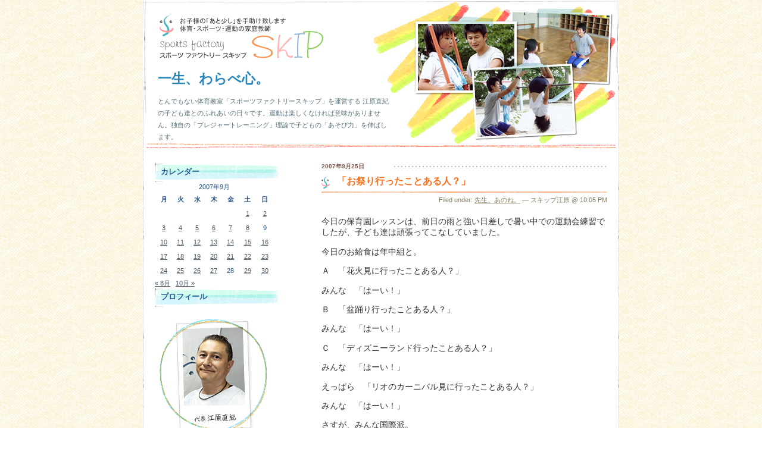

--- FILE ---
content_type: text/html; charset=UTF-8
request_url: http://blog.sf-skip.com/2007/09/25/%E3%80%8C%E3%81%8A%E7%A5%AD%E3%82%8A%E8%A1%8C%E3%81%A3%E3%81%9F%E3%81%93%E3%81%A8%E3%81%82%E3%82%8B%E4%BA%BA%EF%BD%9E%E3%80%8D/
body_size: 9511
content:
<!DOCTYPE html PUBLIC "-//W3C//DTD XHTML 1.0 Transitional//EN" "http://www.w3.org/TR/xhtml1/DTD/xhtml1-transitional.dtd">
<html xmlns="http://www.w3.org/1999/xhtml">
<head profile="http://gmpg.org/xfn/11">
<meta http-equiv="Content-Type" content="text/html; charset=UTF-8" />
<title>一生、わらべ心。 &raquo; 「お祭り行ったことある人？」</title>
<meta name="generator" content="WordPress 5.8.12" /> <!-- leave this for stats please -->
<style type="text/css" media="screen">
@import url( http://blog.sf-skip.com/wp-content/themes/EasyAll/style.css );
</style>
<link rel="alternate" type="application/rss+xml" title="RSS 2.0" href="http://blog.sf-skip.com/feed/" />
<link rel="alternate" type="text/xml" title="RSS .92" href="http://blog.sf-skip.com/feed/rss/" />
<link rel="alternate" type="application/atom+xml" title="Atom 0.3" href="http://blog.sf-skip.com/feed/atom/" />
<link rel="pingback" href="http://blog.sf-skip.com/xmlrpc.php" />
	<link rel='archives' title='2026年1月' href='http://blog.sf-skip.com/2026/01/' />
	<link rel='archives' title='2025年12月' href='http://blog.sf-skip.com/2025/12/' />
	<link rel='archives' title='2025年11月' href='http://blog.sf-skip.com/2025/11/' />
	<link rel='archives' title='2025年10月' href='http://blog.sf-skip.com/2025/10/' />
	<link rel='archives' title='2025年8月' href='http://blog.sf-skip.com/2025/08/' />
	<link rel='archives' title='2025年7月' href='http://blog.sf-skip.com/2025/07/' />
	<link rel='archives' title='2025年6月' href='http://blog.sf-skip.com/2025/06/' />
	<link rel='archives' title='2025年5月' href='http://blog.sf-skip.com/2025/05/' />
	<link rel='archives' title='2025年4月' href='http://blog.sf-skip.com/2025/04/' />
	<link rel='archives' title='2024年12月' href='http://blog.sf-skip.com/2024/12/' />
	<link rel='archives' title='2024年9月' href='http://blog.sf-skip.com/2024/09/' />
	<link rel='archives' title='2024年4月' href='http://blog.sf-skip.com/2024/04/' />
	<link rel='archives' title='2024年3月' href='http://blog.sf-skip.com/2024/03/' />
	<link rel='archives' title='2024年2月' href='http://blog.sf-skip.com/2024/02/' />
	<link rel='archives' title='2024年1月' href='http://blog.sf-skip.com/2024/01/' />
	<link rel='archives' title='2023年12月' href='http://blog.sf-skip.com/2023/12/' />
	<link rel='archives' title='2023年11月' href='http://blog.sf-skip.com/2023/11/' />
	<link rel='archives' title='2023年10月' href='http://blog.sf-skip.com/2023/10/' />
	<link rel='archives' title='2023年9月' href='http://blog.sf-skip.com/2023/09/' />
	<link rel='archives' title='2023年8月' href='http://blog.sf-skip.com/2023/08/' />
	<link rel='archives' title='2023年7月' href='http://blog.sf-skip.com/2023/07/' />
	<link rel='archives' title='2023年6月' href='http://blog.sf-skip.com/2023/06/' />
	<link rel='archives' title='2023年5月' href='http://blog.sf-skip.com/2023/05/' />
	<link rel='archives' title='2023年4月' href='http://blog.sf-skip.com/2023/04/' />
	<link rel='archives' title='2023年3月' href='http://blog.sf-skip.com/2023/03/' />
	<link rel='archives' title='2023年2月' href='http://blog.sf-skip.com/2023/02/' />
	<link rel='archives' title='2023年1月' href='http://blog.sf-skip.com/2023/01/' />
	<link rel='archives' title='2022年12月' href='http://blog.sf-skip.com/2022/12/' />
	<link rel='archives' title='2022年11月' href='http://blog.sf-skip.com/2022/11/' />
	<link rel='archives' title='2022年10月' href='http://blog.sf-skip.com/2022/10/' />
	<link rel='archives' title='2022年9月' href='http://blog.sf-skip.com/2022/09/' />
	<link rel='archives' title='2022年8月' href='http://blog.sf-skip.com/2022/08/' />
	<link rel='archives' title='2022年7月' href='http://blog.sf-skip.com/2022/07/' />
	<link rel='archives' title='2022年6月' href='http://blog.sf-skip.com/2022/06/' />
	<link rel='archives' title='2022年5月' href='http://blog.sf-skip.com/2022/05/' />
	<link rel='archives' title='2022年4月' href='http://blog.sf-skip.com/2022/04/' />
	<link rel='archives' title='2022年3月' href='http://blog.sf-skip.com/2022/03/' />
	<link rel='archives' title='2022年2月' href='http://blog.sf-skip.com/2022/02/' />
	<link rel='archives' title='2022年1月' href='http://blog.sf-skip.com/2022/01/' />
	<link rel='archives' title='2021年12月' href='http://blog.sf-skip.com/2021/12/' />
	<link rel='archives' title='2021年11月' href='http://blog.sf-skip.com/2021/11/' />
	<link rel='archives' title='2021年10月' href='http://blog.sf-skip.com/2021/10/' />
	<link rel='archives' title='2021年9月' href='http://blog.sf-skip.com/2021/09/' />
	<link rel='archives' title='2021年8月' href='http://blog.sf-skip.com/2021/08/' />
	<link rel='archives' title='2021年7月' href='http://blog.sf-skip.com/2021/07/' />
	<link rel='archives' title='2021年6月' href='http://blog.sf-skip.com/2021/06/' />
	<link rel='archives' title='2021年5月' href='http://blog.sf-skip.com/2021/05/' />
	<link rel='archives' title='2021年4月' href='http://blog.sf-skip.com/2021/04/' />
	<link rel='archives' title='2021年3月' href='http://blog.sf-skip.com/2021/03/' />
	<link rel='archives' title='2021年2月' href='http://blog.sf-skip.com/2021/02/' />
	<link rel='archives' title='2021年1月' href='http://blog.sf-skip.com/2021/01/' />
	<link rel='archives' title='2020年12月' href='http://blog.sf-skip.com/2020/12/' />
	<link rel='archives' title='2020年11月' href='http://blog.sf-skip.com/2020/11/' />
	<link rel='archives' title='2020年10月' href='http://blog.sf-skip.com/2020/10/' />
	<link rel='archives' title='2020年9月' href='http://blog.sf-skip.com/2020/09/' />
	<link rel='archives' title='2020年8月' href='http://blog.sf-skip.com/2020/08/' />
	<link rel='archives' title='2020年7月' href='http://blog.sf-skip.com/2020/07/' />
	<link rel='archives' title='2020年6月' href='http://blog.sf-skip.com/2020/06/' />
	<link rel='archives' title='2020年5月' href='http://blog.sf-skip.com/2020/05/' />
	<link rel='archives' title='2020年4月' href='http://blog.sf-skip.com/2020/04/' />
	<link rel='archives' title='2020年3月' href='http://blog.sf-skip.com/2020/03/' />
	<link rel='archives' title='2020年2月' href='http://blog.sf-skip.com/2020/02/' />
	<link rel='archives' title='2020年1月' href='http://blog.sf-skip.com/2020/01/' />
	<link rel='archives' title='2019年12月' href='http://blog.sf-skip.com/2019/12/' />
	<link rel='archives' title='2019年11月' href='http://blog.sf-skip.com/2019/11/' />
	<link rel='archives' title='2019年10月' href='http://blog.sf-skip.com/2019/10/' />
	<link rel='archives' title='2019年9月' href='http://blog.sf-skip.com/2019/09/' />
	<link rel='archives' title='2019年8月' href='http://blog.sf-skip.com/2019/08/' />
	<link rel='archives' title='2019年7月' href='http://blog.sf-skip.com/2019/07/' />
	<link rel='archives' title='2019年6月' href='http://blog.sf-skip.com/2019/06/' />
	<link rel='archives' title='2019年5月' href='http://blog.sf-skip.com/2019/05/' />
	<link rel='archives' title='2019年4月' href='http://blog.sf-skip.com/2019/04/' />
	<link rel='archives' title='2019年3月' href='http://blog.sf-skip.com/2019/03/' />
	<link rel='archives' title='2019年2月' href='http://blog.sf-skip.com/2019/02/' />
	<link rel='archives' title='2019年1月' href='http://blog.sf-skip.com/2019/01/' />
	<link rel='archives' title='2018年12月' href='http://blog.sf-skip.com/2018/12/' />
	<link rel='archives' title='2018年11月' href='http://blog.sf-skip.com/2018/11/' />
	<link rel='archives' title='2018年10月' href='http://blog.sf-skip.com/2018/10/' />
	<link rel='archives' title='2018年9月' href='http://blog.sf-skip.com/2018/09/' />
	<link rel='archives' title='2018年8月' href='http://blog.sf-skip.com/2018/08/' />
	<link rel='archives' title='2018年7月' href='http://blog.sf-skip.com/2018/07/' />
	<link rel='archives' title='2018年6月' href='http://blog.sf-skip.com/2018/06/' />
	<link rel='archives' title='2018年5月' href='http://blog.sf-skip.com/2018/05/' />
	<link rel='archives' title='2018年4月' href='http://blog.sf-skip.com/2018/04/' />
	<link rel='archives' title='2018年3月' href='http://blog.sf-skip.com/2018/03/' />
	<link rel='archives' title='2018年2月' href='http://blog.sf-skip.com/2018/02/' />
	<link rel='archives' title='2018年1月' href='http://blog.sf-skip.com/2018/01/' />
	<link rel='archives' title='2017年12月' href='http://blog.sf-skip.com/2017/12/' />
	<link rel='archives' title='2017年11月' href='http://blog.sf-skip.com/2017/11/' />
	<link rel='archives' title='2017年10月' href='http://blog.sf-skip.com/2017/10/' />
	<link rel='archives' title='2017年9月' href='http://blog.sf-skip.com/2017/09/' />
	<link rel='archives' title='2017年8月' href='http://blog.sf-skip.com/2017/08/' />
	<link rel='archives' title='2017年7月' href='http://blog.sf-skip.com/2017/07/' />
	<link rel='archives' title='2017年6月' href='http://blog.sf-skip.com/2017/06/' />
	<link rel='archives' title='2017年5月' href='http://blog.sf-skip.com/2017/05/' />
	<link rel='archives' title='2017年4月' href='http://blog.sf-skip.com/2017/04/' />
	<link rel='archives' title='2017年3月' href='http://blog.sf-skip.com/2017/03/' />
	<link rel='archives' title='2017年2月' href='http://blog.sf-skip.com/2017/02/' />
	<link rel='archives' title='2017年1月' href='http://blog.sf-skip.com/2017/01/' />
	<link rel='archives' title='2016年12月' href='http://blog.sf-skip.com/2016/12/' />
	<link rel='archives' title='2016年11月' href='http://blog.sf-skip.com/2016/11/' />
	<link rel='archives' title='2016年10月' href='http://blog.sf-skip.com/2016/10/' />
	<link rel='archives' title='2016年9月' href='http://blog.sf-skip.com/2016/09/' />
	<link rel='archives' title='2016年8月' href='http://blog.sf-skip.com/2016/08/' />
	<link rel='archives' title='2016年7月' href='http://blog.sf-skip.com/2016/07/' />
	<link rel='archives' title='2016年6月' href='http://blog.sf-skip.com/2016/06/' />
	<link rel='archives' title='2016年5月' href='http://blog.sf-skip.com/2016/05/' />
	<link rel='archives' title='2016年4月' href='http://blog.sf-skip.com/2016/04/' />
	<link rel='archives' title='2016年3月' href='http://blog.sf-skip.com/2016/03/' />
	<link rel='archives' title='2016年2月' href='http://blog.sf-skip.com/2016/02/' />
	<link rel='archives' title='2016年1月' href='http://blog.sf-skip.com/2016/01/' />
	<link rel='archives' title='2015年12月' href='http://blog.sf-skip.com/2015/12/' />
	<link rel='archives' title='2015年11月' href='http://blog.sf-skip.com/2015/11/' />
	<link rel='archives' title='2015年10月' href='http://blog.sf-skip.com/2015/10/' />
	<link rel='archives' title='2015年9月' href='http://blog.sf-skip.com/2015/09/' />
	<link rel='archives' title='2015年8月' href='http://blog.sf-skip.com/2015/08/' />
	<link rel='archives' title='2015年7月' href='http://blog.sf-skip.com/2015/07/' />
	<link rel='archives' title='2015年6月' href='http://blog.sf-skip.com/2015/06/' />
	<link rel='archives' title='2015年5月' href='http://blog.sf-skip.com/2015/05/' />
	<link rel='archives' title='2015年3月' href='http://blog.sf-skip.com/2015/03/' />
	<link rel='archives' title='2015年2月' href='http://blog.sf-skip.com/2015/02/' />
	<link rel='archives' title='2015年1月' href='http://blog.sf-skip.com/2015/01/' />
	<link rel='archives' title='2014年12月' href='http://blog.sf-skip.com/2014/12/' />
	<link rel='archives' title='2014年11月' href='http://blog.sf-skip.com/2014/11/' />
	<link rel='archives' title='2014年10月' href='http://blog.sf-skip.com/2014/10/' />
	<link rel='archives' title='2014年9月' href='http://blog.sf-skip.com/2014/09/' />
	<link rel='archives' title='2014年8月' href='http://blog.sf-skip.com/2014/08/' />
	<link rel='archives' title='2014年7月' href='http://blog.sf-skip.com/2014/07/' />
	<link rel='archives' title='2014年6月' href='http://blog.sf-skip.com/2014/06/' />
	<link rel='archives' title='2014年5月' href='http://blog.sf-skip.com/2014/05/' />
	<link rel='archives' title='2014年4月' href='http://blog.sf-skip.com/2014/04/' />
	<link rel='archives' title='2014年3月' href='http://blog.sf-skip.com/2014/03/' />
	<link rel='archives' title='2014年2月' href='http://blog.sf-skip.com/2014/02/' />
	<link rel='archives' title='2014年1月' href='http://blog.sf-skip.com/2014/01/' />
	<link rel='archives' title='2013年12月' href='http://blog.sf-skip.com/2013/12/' />
	<link rel='archives' title='2013年11月' href='http://blog.sf-skip.com/2013/11/' />
	<link rel='archives' title='2013年10月' href='http://blog.sf-skip.com/2013/10/' />
	<link rel='archives' title='2013年9月' href='http://blog.sf-skip.com/2013/09/' />
	<link rel='archives' title='2013年8月' href='http://blog.sf-skip.com/2013/08/' />
	<link rel='archives' title='2013年7月' href='http://blog.sf-skip.com/2013/07/' />
	<link rel='archives' title='2013年6月' href='http://blog.sf-skip.com/2013/06/' />
	<link rel='archives' title='2013年5月' href='http://blog.sf-skip.com/2013/05/' />
	<link rel='archives' title='2013年4月' href='http://blog.sf-skip.com/2013/04/' />
	<link rel='archives' title='2013年3月' href='http://blog.sf-skip.com/2013/03/' />
	<link rel='archives' title='2013年2月' href='http://blog.sf-skip.com/2013/02/' />
	<link rel='archives' title='2013年1月' href='http://blog.sf-skip.com/2013/01/' />
	<link rel='archives' title='2012年12月' href='http://blog.sf-skip.com/2012/12/' />
	<link rel='archives' title='2012年11月' href='http://blog.sf-skip.com/2012/11/' />
	<link rel='archives' title='2012年10月' href='http://blog.sf-skip.com/2012/10/' />
	<link rel='archives' title='2012年9月' href='http://blog.sf-skip.com/2012/09/' />
	<link rel='archives' title='2012年8月' href='http://blog.sf-skip.com/2012/08/' />
	<link rel='archives' title='2012年7月' href='http://blog.sf-skip.com/2012/07/' />
	<link rel='archives' title='2012年6月' href='http://blog.sf-skip.com/2012/06/' />
	<link rel='archives' title='2012年5月' href='http://blog.sf-skip.com/2012/05/' />
	<link rel='archives' title='2012年4月' href='http://blog.sf-skip.com/2012/04/' />
	<link rel='archives' title='2012年3月' href='http://blog.sf-skip.com/2012/03/' />
	<link rel='archives' title='2012年2月' href='http://blog.sf-skip.com/2012/02/' />
	<link rel='archives' title='2012年1月' href='http://blog.sf-skip.com/2012/01/' />
	<link rel='archives' title='2011年12月' href='http://blog.sf-skip.com/2011/12/' />
	<link rel='archives' title='2011年11月' href='http://blog.sf-skip.com/2011/11/' />
	<link rel='archives' title='2011年10月' href='http://blog.sf-skip.com/2011/10/' />
	<link rel='archives' title='2011年9月' href='http://blog.sf-skip.com/2011/09/' />
	<link rel='archives' title='2011年8月' href='http://blog.sf-skip.com/2011/08/' />
	<link rel='archives' title='2011年7月' href='http://blog.sf-skip.com/2011/07/' />
	<link rel='archives' title='2011年6月' href='http://blog.sf-skip.com/2011/06/' />
	<link rel='archives' title='2011年5月' href='http://blog.sf-skip.com/2011/05/' />
	<link rel='archives' title='2011年4月' href='http://blog.sf-skip.com/2011/04/' />
	<link rel='archives' title='2011年3月' href='http://blog.sf-skip.com/2011/03/' />
	<link rel='archives' title='2011年2月' href='http://blog.sf-skip.com/2011/02/' />
	<link rel='archives' title='2011年1月' href='http://blog.sf-skip.com/2011/01/' />
	<link rel='archives' title='2010年12月' href='http://blog.sf-skip.com/2010/12/' />
	<link rel='archives' title='2010年11月' href='http://blog.sf-skip.com/2010/11/' />
	<link rel='archives' title='2010年10月' href='http://blog.sf-skip.com/2010/10/' />
	<link rel='archives' title='2010年9月' href='http://blog.sf-skip.com/2010/09/' />
	<link rel='archives' title='2010年8月' href='http://blog.sf-skip.com/2010/08/' />
	<link rel='archives' title='2010年7月' href='http://blog.sf-skip.com/2010/07/' />
	<link rel='archives' title='2010年6月' href='http://blog.sf-skip.com/2010/06/' />
	<link rel='archives' title='2010年5月' href='http://blog.sf-skip.com/2010/05/' />
	<link rel='archives' title='2010年4月' href='http://blog.sf-skip.com/2010/04/' />
	<link rel='archives' title='2010年3月' href='http://blog.sf-skip.com/2010/03/' />
	<link rel='archives' title='2010年2月' href='http://blog.sf-skip.com/2010/02/' />
	<link rel='archives' title='2010年1月' href='http://blog.sf-skip.com/2010/01/' />
	<link rel='archives' title='2009年12月' href='http://blog.sf-skip.com/2009/12/' />
	<link rel='archives' title='2009年11月' href='http://blog.sf-skip.com/2009/11/' />
	<link rel='archives' title='2009年10月' href='http://blog.sf-skip.com/2009/10/' />
	<link rel='archives' title='2009年9月' href='http://blog.sf-skip.com/2009/09/' />
	<link rel='archives' title='2009年8月' href='http://blog.sf-skip.com/2009/08/' />
	<link rel='archives' title='2009年7月' href='http://blog.sf-skip.com/2009/07/' />
	<link rel='archives' title='2009年6月' href='http://blog.sf-skip.com/2009/06/' />
	<link rel='archives' title='2009年5月' href='http://blog.sf-skip.com/2009/05/' />
	<link rel='archives' title='2009年4月' href='http://blog.sf-skip.com/2009/04/' />
	<link rel='archives' title='2009年3月' href='http://blog.sf-skip.com/2009/03/' />
	<link rel='archives' title='2009年2月' href='http://blog.sf-skip.com/2009/02/' />
	<link rel='archives' title='2009年1月' href='http://blog.sf-skip.com/2009/01/' />
	<link rel='archives' title='2008年12月' href='http://blog.sf-skip.com/2008/12/' />
	<link rel='archives' title='2008年11月' href='http://blog.sf-skip.com/2008/11/' />
	<link rel='archives' title='2008年10月' href='http://blog.sf-skip.com/2008/10/' />
	<link rel='archives' title='2008年9月' href='http://blog.sf-skip.com/2008/09/' />
	<link rel='archives' title='2008年8月' href='http://blog.sf-skip.com/2008/08/' />
	<link rel='archives' title='2008年7月' href='http://blog.sf-skip.com/2008/07/' />
	<link rel='archives' title='2008年6月' href='http://blog.sf-skip.com/2008/06/' />
	<link rel='archives' title='2008年5月' href='http://blog.sf-skip.com/2008/05/' />
	<link rel='archives' title='2008年4月' href='http://blog.sf-skip.com/2008/04/' />
	<link rel='archives' title='2008年3月' href='http://blog.sf-skip.com/2008/03/' />
	<link rel='archives' title='2008年2月' href='http://blog.sf-skip.com/2008/02/' />
	<link rel='archives' title='2008年1月' href='http://blog.sf-skip.com/2008/01/' />
	<link rel='archives' title='2007年12月' href='http://blog.sf-skip.com/2007/12/' />
	<link rel='archives' title='2007年11月' href='http://blog.sf-skip.com/2007/11/' />
	<link rel='archives' title='2007年10月' href='http://blog.sf-skip.com/2007/10/' />
	<link rel='archives' title='2007年9月' href='http://blog.sf-skip.com/2007/09/' />
	<link rel='archives' title='2007年8月' href='http://blog.sf-skip.com/2007/08/' />
	<link rel='archives' title='2007年7月' href='http://blog.sf-skip.com/2007/07/' />
	<link rel='archives' title='2007年6月' href='http://blog.sf-skip.com/2007/06/' />
	<link rel='archives' title='2007年5月' href='http://blog.sf-skip.com/2007/05/' />
	<link rel='archives' title='2007年4月' href='http://blog.sf-skip.com/2007/04/' />
	<link rel='archives' title='2007年3月' href='http://blog.sf-skip.com/2007/03/' />
	<link rel='archives' title='2007年2月' href='http://blog.sf-skip.com/2007/02/' />
	<link rel='archives' title='2007年1月' href='http://blog.sf-skip.com/2007/01/' />
	<link rel='archives' title='2006年12月' href='http://blog.sf-skip.com/2006/12/' />
	<link rel='archives' title='2006年11月' href='http://blog.sf-skip.com/2006/11/' />
	<link rel='archives' title='2006年10月' href='http://blog.sf-skip.com/2006/10/' />
	<link rel='archives' title='2006年9月' href='http://blog.sf-skip.com/2006/09/' />
	<link rel='archives' title='2006年8月' href='http://blog.sf-skip.com/2006/08/' />
	<link rel='archives' title='2006年7月' href='http://blog.sf-skip.com/2006/07/' />
	<link rel='archives' title='2006年6月' href='http://blog.sf-skip.com/2006/06/' />
	<link rel='archives' title='2006年5月' href='http://blog.sf-skip.com/2006/05/' />
	<link rel='archives' title='2006年4月' href='http://blog.sf-skip.com/2006/04/' />
<meta name='robots' content='max-image-preview:large' />
<link rel='dns-prefetch' href='//s.w.org' />
<link rel="alternate" type="application/rss+xml" title="一生、わらべ心。 &raquo; 「お祭り行ったことある人？」 のコメントのフィード" href="http://blog.sf-skip.com/2007/09/25/%e3%80%8c%e3%81%8a%e7%a5%ad%e3%82%8a%e8%a1%8c%e3%81%a3%e3%81%9f%e3%81%93%e3%81%a8%e3%81%82%e3%82%8b%e4%ba%ba%ef%bd%9e%e3%80%8d/feed/" />
		<script type="text/javascript">
			window._wpemojiSettings = {"baseUrl":"https:\/\/s.w.org\/images\/core\/emoji\/13.1.0\/72x72\/","ext":".png","svgUrl":"https:\/\/s.w.org\/images\/core\/emoji\/13.1.0\/svg\/","svgExt":".svg","source":{"concatemoji":"http:\/\/blog.sf-skip.com\/wp-includes\/js\/wp-emoji-release.min.js?ver=5.8.12"}};
			!function(e,a,t){var n,r,o,i=a.createElement("canvas"),p=i.getContext&&i.getContext("2d");function s(e,t){var a=String.fromCharCode;p.clearRect(0,0,i.width,i.height),p.fillText(a.apply(this,e),0,0);e=i.toDataURL();return p.clearRect(0,0,i.width,i.height),p.fillText(a.apply(this,t),0,0),e===i.toDataURL()}function c(e){var t=a.createElement("script");t.src=e,t.defer=t.type="text/javascript",a.getElementsByTagName("head")[0].appendChild(t)}for(o=Array("flag","emoji"),t.supports={everything:!0,everythingExceptFlag:!0},r=0;r<o.length;r++)t.supports[o[r]]=function(e){if(!p||!p.fillText)return!1;switch(p.textBaseline="top",p.font="600 32px Arial",e){case"flag":return s([127987,65039,8205,9895,65039],[127987,65039,8203,9895,65039])?!1:!s([55356,56826,55356,56819],[55356,56826,8203,55356,56819])&&!s([55356,57332,56128,56423,56128,56418,56128,56421,56128,56430,56128,56423,56128,56447],[55356,57332,8203,56128,56423,8203,56128,56418,8203,56128,56421,8203,56128,56430,8203,56128,56423,8203,56128,56447]);case"emoji":return!s([10084,65039,8205,55357,56613],[10084,65039,8203,55357,56613])}return!1}(o[r]),t.supports.everything=t.supports.everything&&t.supports[o[r]],"flag"!==o[r]&&(t.supports.everythingExceptFlag=t.supports.everythingExceptFlag&&t.supports[o[r]]);t.supports.everythingExceptFlag=t.supports.everythingExceptFlag&&!t.supports.flag,t.DOMReady=!1,t.readyCallback=function(){t.DOMReady=!0},t.supports.everything||(n=function(){t.readyCallback()},a.addEventListener?(a.addEventListener("DOMContentLoaded",n,!1),e.addEventListener("load",n,!1)):(e.attachEvent("onload",n),a.attachEvent("onreadystatechange",function(){"complete"===a.readyState&&t.readyCallback()})),(n=t.source||{}).concatemoji?c(n.concatemoji):n.wpemoji&&n.twemoji&&(c(n.twemoji),c(n.wpemoji)))}(window,document,window._wpemojiSettings);
		</script>
		<style type="text/css">
img.wp-smiley,
img.emoji {
	display: inline !important;
	border: none !important;
	box-shadow: none !important;
	height: 1em !important;
	width: 1em !important;
	margin: 0 .07em !important;
	vertical-align: -0.1em !important;
	background: none !important;
	padding: 0 !important;
}
</style>
	<link rel='stylesheet' id='wp-block-library-css'  href='http://blog.sf-skip.com/wp-includes/css/dist/block-library/style.min.css?ver=5.8.12' type='text/css' media='all' />
<link rel="https://api.w.org/" href="http://blog.sf-skip.com/wp-json/" /><link rel="alternate" type="application/json" href="http://blog.sf-skip.com/wp-json/wp/v2/posts/903" /><link rel="EditURI" type="application/rsd+xml" title="RSD" href="http://blog.sf-skip.com/xmlrpc.php?rsd" />
<link rel="wlwmanifest" type="application/wlwmanifest+xml" href="http://blog.sf-skip.com/wp-includes/wlwmanifest.xml" /> 
<meta name="generator" content="WordPress 5.8.12" />
<link rel="canonical" href="http://blog.sf-skip.com/2007/09/25/%e3%80%8c%e3%81%8a%e7%a5%ad%e3%82%8a%e8%a1%8c%e3%81%a3%e3%81%9f%e3%81%93%e3%81%a8%e3%81%82%e3%82%8b%e4%ba%ba%ef%bd%9e%e3%80%8d/" />
<link rel='shortlink' href='http://blog.sf-skip.com/?p=903' />
<link rel="alternate" type="application/json+oembed" href="http://blog.sf-skip.com/wp-json/oembed/1.0/embed?url=http%3A%2F%2Fblog.sf-skip.com%2F2007%2F09%2F25%2F%25e3%2580%258c%25e3%2581%258a%25e7%25a5%25ad%25e3%2582%258a%25e8%25a1%258c%25e3%2581%25a3%25e3%2581%259f%25e3%2581%2593%25e3%2581%25a8%25e3%2581%2582%25e3%2582%258b%25e4%25ba%25ba%25ef%25bd%259e%25e3%2580%258d%2F" />
<link rel="alternate" type="text/xml+oembed" href="http://blog.sf-skip.com/wp-json/oembed/1.0/embed?url=http%3A%2F%2Fblog.sf-skip.com%2F2007%2F09%2F25%2F%25e3%2580%258c%25e3%2581%258a%25e7%25a5%25ad%25e3%2582%258a%25e8%25a1%258c%25e3%2581%25a3%25e3%2581%259f%25e3%2581%2593%25e3%2581%25a8%25e3%2581%2582%25e3%2582%258b%25e4%25ba%25ba%25ef%25bd%259e%25e3%2580%258d%2F&#038;format=xml" />
<style type="text/css">.recentcomments a{display:inline !important;padding:0 !important;margin:0 !important;}</style></head>
<body>
<div id="rap">

<div id="header">
	<div id="headerimg">
		<h1><a href="http://blog.sf-skip.com/">一生、わらべ心。</a></h1>
		<div class="description">とんでもない体育教室「スポーツファクトリースキップ」を運営する 江原直紀 の子ども達とのふれあいの日々です。運動は楽しくなければ意味がありません。独自の「プレジャートレーニング」理論で子どもの「あそび力」を伸ばします。</div>
	</div>
</div>

<div id="navcontainer">
<ul>
</ul>
</div>


<div id="content">
<!-- end header -->

<h2>2007年9月25日</h2><div class="post">
<h3 class="storytitle" id="post-903"><a href="http://blog.sf-skip.com/2007/09/25/%e3%80%8c%e3%81%8a%e7%a5%ad%e3%82%8a%e8%a1%8c%e3%81%a3%e3%81%9f%e3%81%93%e3%81%a8%e3%81%82%e3%82%8b%e4%ba%ba%ef%bd%9e%e3%80%8d/" rel="bookmark">「お祭り行ったことある人？」</a></h3>
<div class="meta">Filed under: <a href="http://blog.sf-skip.com/category/%e5%85%88%e7%94%9f%e3%80%81%e3%81%82%e3%81%ae%e3%81%ad%e3%80%82/" rel="category tag">先生、あのね。</a> &#8212; スキップ江原 @ 10:05 PM </div>
<div class="storycontent">
<p>今日の保育園レッスンは、前日の雨と強い日差しで暑い中での運動会練習でしたが、子ども達は頑張ってこなしていました。</p>
<p>今日のお給食は年中組と。</p>
<p>Ａ　「花火見に行ったことある人？」</p>
<p>みんな　「はーい！」</p>
<p>Ｂ　「盆踊り行ったことある人？」</p>
<p>みんな　「はーい！」</p>
<p>Ｃ　「ディズニーランド行ったことある人？」</p>
<p>みんな　「はーい！」</p>
<p>えっぱら　「リオのカーニバル見に行ったことある人？」</p>
<p>みんな　「はーい！」</p>
<p>さすが、みんな国際派。</p>
</div>
		<div class="navigation">
			<div class="alignleft">&laquo; <a href="http://blog.sf-skip.com/2007/09/24/%e8%b7%b3%e3%81%b3%e8%be%bc%e3%81%bf%e5%89%8d%e8%bb%a2/" rel="prev">跳び込み前転</a></div>
			<div class="alignright"><a href="http://blog.sf-skip.com/2007/09/26/%e3%81%93%e3%82%93%e3%81%ab%e3%81%a1%e3%81%af/" rel="next">こんにちは</a> &raquo;</div>
		</div>

<div class="feedback">
<a href="http://blog.sf-skip.com/2007/09/25/%e3%80%8c%e3%81%8a%e7%a5%ad%e3%82%8a%e8%a1%8c%e3%81%a3%e3%81%9f%e3%81%93%e3%81%a8%e3%81%82%e3%82%8b%e4%ba%ba%ef%bd%9e%e3%80%8d/#respond">Comments (0)</a></div>
<!--
<rdf:RDF xmlns:rdf="http://www.w3.org/1999/02/22-rdf-syntax-ns#"
			xmlns:dc="http://purl.org/dc/elements/1.1/"
			xmlns:trackback="http://madskills.com/public/xml/rss/module/trackback/">
		<rdf:Description rdf:about="http://blog.sf-skip.com/2007/09/25/%e3%80%8c%e3%81%8a%e7%a5%ad%e3%82%8a%e8%a1%8c%e3%81%a3%e3%81%9f%e3%81%93%e3%81%a8%e3%81%82%e3%82%8b%e4%ba%ba%ef%bd%9e%e3%80%8d/"
    dc:identifier="http://blog.sf-skip.com/2007/09/25/%e3%80%8c%e3%81%8a%e7%a5%ad%e3%82%8a%e8%a1%8c%e3%81%a3%e3%81%9f%e3%81%93%e3%81%a8%e3%81%82%e3%82%8b%e4%ba%ba%ef%bd%9e%e3%80%8d/"
    dc:title="「お祭り行ったことある人？」"
    trackback:ping="http://blog.sf-skip.com/2007/09/25/%e3%80%8c%e3%81%8a%e7%a5%ad%e3%82%8a%e8%a1%8c%e3%81%a3%e3%81%9f%e3%81%93%e3%81%a8%e3%81%82%e3%82%8b%e4%ba%ba%ef%bd%9e%e3%80%8d/trackback/" />
</rdf:RDF>-->
</div>

<h2 id="comments">コメントはまだありません	<a href="#postcomment" title="Leave a comment">&raquo;</a>
</h2>

	<p>No comments yet.</p>

<p><a href="http://blog.sf-skip.com/2007/09/25/%e3%80%8c%e3%81%8a%e7%a5%ad%e3%82%8a%e8%a1%8c%e3%81%a3%e3%81%9f%e3%81%93%e3%81%a8%e3%81%82%e3%82%8b%e4%ba%ba%ef%bd%9e%e3%80%8d/feed/"><abbr title="Really Simple Syndication">RSS</abbr> feed for comments on this post.</a></p>

<h2 id="postcomment">Leave a comment</h2>


<form action="http://blog.sf-skip.com/wp-comments-post.php" method="post" id="commentform">


<p><input type="text" name="author" id="author" value="" size="22" tabindex="1" />
<label for="author"><small>Name (required)</small></label></p>

<p><input type="text" name="email" id="email" value="" size="45" tabindex="2" /> 
<label for="email"><small>E-mail (required)</small></label></p>

<p><input type="text" name="url" id="url" value="" size="22" tabindex="3" />
<label for="url"><small>Website</small></label></p>


<!--<p><small><strong>XHTML:</strong> You can use these tags: &lt;a href=&quot;&quot; title=&quot;&quot;&gt; &lt;abbr title=&quot;&quot;&gt; &lt;acronym title=&quot;&quot;&gt; &lt;b&gt; &lt;blockquote cite=&quot;&quot;&gt; &lt;cite&gt; &lt;code&gt; &lt;del datetime=&quot;&quot;&gt; &lt;em&gt; &lt;i&gt; &lt;q cite=&quot;&quot;&gt; &lt;s&gt; &lt;strike&gt; &lt;strong&gt; </small></p>-->

<p><textarea name="comment" id="comment" cols="100%" rows="10" tabindex="4"></textarea></p>
<p><input name="submit" type="submit" id="submit" tabindex="5" value="Say It!" />
<input type="hidden" name="comment_post_ID" value="903" />
</p>

</form>


<br><br>
<div style="margin: 10px 0 10px 0"></div>
<!-- begin footer -->
</div>

<div id="menu">
<ul>

<li id="calendar-2" class="widget widget_calendar"><h2>カレンダー</h2><div id="calendar_wrap" class="calendar_wrap"><table id="wp-calendar" class="wp-calendar-table">
	<caption>2007年9月</caption>
	<thead>
	<tr>
		<th scope="col" title="月曜日">月</th>
		<th scope="col" title="火曜日">火</th>
		<th scope="col" title="水曜日">水</th>
		<th scope="col" title="木曜日">木</th>
		<th scope="col" title="金曜日">金</th>
		<th scope="col" title="土曜日">土</th>
		<th scope="col" title="日曜日">日</th>
	</tr>
	</thead>
	<tbody>
	<tr>
		<td colspan="5" class="pad">&nbsp;</td><td><a href="http://blog.sf-skip.com/2007/09/01/" aria-label="2007年9月1日 に投稿を公開">1</a></td><td><a href="http://blog.sf-skip.com/2007/09/02/" aria-label="2007年9月2日 に投稿を公開">2</a></td>
	</tr>
	<tr>
		<td><a href="http://blog.sf-skip.com/2007/09/03/" aria-label="2007年9月3日 に投稿を公開">3</a></td><td><a href="http://blog.sf-skip.com/2007/09/04/" aria-label="2007年9月4日 に投稿を公開">4</a></td><td><a href="http://blog.sf-skip.com/2007/09/05/" aria-label="2007年9月5日 に投稿を公開">5</a></td><td><a href="http://blog.sf-skip.com/2007/09/06/" aria-label="2007年9月6日 に投稿を公開">6</a></td><td><a href="http://blog.sf-skip.com/2007/09/07/" aria-label="2007年9月7日 に投稿を公開">7</a></td><td><a href="http://blog.sf-skip.com/2007/09/08/" aria-label="2007年9月8日 に投稿を公開">8</a></td><td>9</td>
	</tr>
	<tr>
		<td><a href="http://blog.sf-skip.com/2007/09/10/" aria-label="2007年9月10日 に投稿を公開">10</a></td><td><a href="http://blog.sf-skip.com/2007/09/11/" aria-label="2007年9月11日 に投稿を公開">11</a></td><td><a href="http://blog.sf-skip.com/2007/09/12/" aria-label="2007年9月12日 に投稿を公開">12</a></td><td><a href="http://blog.sf-skip.com/2007/09/13/" aria-label="2007年9月13日 に投稿を公開">13</a></td><td><a href="http://blog.sf-skip.com/2007/09/14/" aria-label="2007年9月14日 に投稿を公開">14</a></td><td><a href="http://blog.sf-skip.com/2007/09/15/" aria-label="2007年9月15日 に投稿を公開">15</a></td><td><a href="http://blog.sf-skip.com/2007/09/16/" aria-label="2007年9月16日 に投稿を公開">16</a></td>
	</tr>
	<tr>
		<td><a href="http://blog.sf-skip.com/2007/09/17/" aria-label="2007年9月17日 に投稿を公開">17</a></td><td><a href="http://blog.sf-skip.com/2007/09/18/" aria-label="2007年9月18日 に投稿を公開">18</a></td><td><a href="http://blog.sf-skip.com/2007/09/19/" aria-label="2007年9月19日 に投稿を公開">19</a></td><td><a href="http://blog.sf-skip.com/2007/09/20/" aria-label="2007年9月20日 に投稿を公開">20</a></td><td><a href="http://blog.sf-skip.com/2007/09/21/" aria-label="2007年9月21日 に投稿を公開">21</a></td><td><a href="http://blog.sf-skip.com/2007/09/22/" aria-label="2007年9月22日 に投稿を公開">22</a></td><td><a href="http://blog.sf-skip.com/2007/09/23/" aria-label="2007年9月23日 に投稿を公開">23</a></td>
	</tr>
	<tr>
		<td><a href="http://blog.sf-skip.com/2007/09/24/" aria-label="2007年9月24日 に投稿を公開">24</a></td><td><a href="http://blog.sf-skip.com/2007/09/25/" aria-label="2007年9月25日 に投稿を公開">25</a></td><td><a href="http://blog.sf-skip.com/2007/09/26/" aria-label="2007年9月26日 に投稿を公開">26</a></td><td><a href="http://blog.sf-skip.com/2007/09/27/" aria-label="2007年9月27日 に投稿を公開">27</a></td><td>28</td><td><a href="http://blog.sf-skip.com/2007/09/29/" aria-label="2007年9月29日 に投稿を公開">29</a></td><td><a href="http://blog.sf-skip.com/2007/09/30/" aria-label="2007年9月30日 に投稿を公開">30</a></td>
	</tr>
	</tbody>
	</table><nav aria-label="前と次の月" class="wp-calendar-nav">
		<span class="wp-calendar-nav-prev"><a href="http://blog.sf-skip.com/2007/08/">&laquo; 8月</a></span>
		<span class="pad">&nbsp;</span>
		<span class="wp-calendar-nav-next"><a href="http://blog.sf-skip.com/2007/10/">10月 &raquo;</a></span>
	</nav></div></li><li id="text-2" class="widget widget_text"><h2>プロフィール</h2>			<div class="textwidget"><br><img src="http://www.sf-skip.com/blog/wp-content/themes/EasyAll/images/ehara.jpg" alt="スポーツファクトリースキップ代表 江原直紀"><br><br>
プレジャートレーニング(あそび指導)を通じて、子ども達に運動の楽しさを教えています。<br><a href="http://www.sf-skip.com/" target="_blank" rel="noopener">体育の家庭教師 「スポーツファクトリースキップ」</a>
<br><br></div>
		</li><li id="categories-2" class="widget widget_categories"><h2>メニュー</h2>
			<ul>
					<li class="cat-item cat-item-13"><a href="http://blog.sf-skip.com/category/%e3%80%8c%e3%82%b9%e3%83%a9%e3%83%a0%e3%83%80%e3%83%b3%e3%82%af%e3%80%8d%e3%81%8b%e3%82%89%e5%ad%a6%e3%81%b6/">「スラムダンク」から学ぶ</a> (39)
</li>
	<li class="cat-item cat-item-9"><a href="http://blog.sf-skip.com/category/%e3%81%82%e3%81%9d%e3%81%b0%e3%81%aa%e3%82%ab%e3%83%b3%ef%bc%81/">あそばなカン</a> (41)
</li>
	<li class="cat-item cat-item-14"><a href="http://blog.sf-skip.com/category/%e3%81%88%e3%81%a3%e3%81%b1%e3%82%89%e6%8e%a8%e8%96%a6%e5%9b%b3%e6%9b%b8/">えっぱら推薦図書</a> (18)
</li>
	<li class="cat-item cat-item-18"><a href="http://blog.sf-skip.com/category/%e3%81%8a%e3%82%82%e3%81%97%e3%82%8d%e5%a6%96%e6%80%aa%e5%9b%b3%e9%91%91/">おもしろ妖怪図鑑</a> (1)
</li>
	<li class="cat-item cat-item-16"><a href="http://blog.sf-skip.com/category/%e3%81%8c%e3%82%89%e3%81%8f%e3%81%9f%e5%b7%a5%e6%88%bf-%e3%81%99%e3%81%8d%e3%81%a3%e3%81%b7/">がらくた工房 すきっぷ</a> (34)
</li>
	<li class="cat-item cat-item-17"><a href="http://blog.sf-skip.com/category/%e3%81%9d%e3%81%ae%e4%bb%96/">その他</a> (56)
</li>
	<li class="cat-item cat-item-12"><a href="http://blog.sf-skip.com/category/%e3%81%a1%e3%82%87%e3%81%a3%e3%81%a8%e3%81%84%e3%81%84%e8%a9%b1/">ちょっといい話</a> (980)
</li>
	<li class="cat-item cat-item-3"><a href="http://blog.sf-skip.com/category/%e3%83%97%e3%83%ac%e3%82%b8%e3%83%a3%e3%83%bc%e3%82%a2%e3%83%aa%e3%83%bc%e3%83%8a/">プレジャーアリーナ</a> (254)
</li>
	<li class="cat-item cat-item-2"><a href="http://blog.sf-skip.com/category/%e3%83%97%e3%83%ac%e3%82%b8%e3%83%a3%e3%83%bc%e3%83%88%e3%83%ac%e3%83%bc%e3%83%8b%e3%83%b3%e3%82%b0/">プレジャートレーニング</a> (219)
</li>
	<li class="cat-item cat-item-10"><a href="http://blog.sf-skip.com/category/%e3%82%84%e3%82%89%e3%81%aa%e3%82%ab%e3%83%b3%ef%bc%81/">やらなカン</a> (222)
</li>
	<li class="cat-item cat-item-11"><a href="http://blog.sf-skip.com/category/%e3%82%8f%e3%81%8b%e3%82%89%e3%81%aa%e3%82%ab%e3%83%b3%ef%bc%81/">わからなカン</a> (273)
</li>
	<li class="cat-item cat-item-4"><a href="http://blog.sf-skip.com/category/%e3%82%8f%e3%82%89%e3%81%b9%e5%bf%83%e3%83%bb%e3%81%82%e3%81%9d%e3%81%b3%e5%bf%83%e3%80%82/">わらべ心・あそび心。</a> (318)
</li>
	<li class="cat-item cat-item-6"><a href="http://blog.sf-skip.com/category/%e4%bf%9d%e8%82%b2%e3%83%bb%e6%8c%87%e5%b0%8e%e3%81%ae%e3%83%84%e3%83%9c/">保育・指導のツボ</a> (300)
</li>
	<li class="cat-item cat-item-5"><a href="http://blog.sf-skip.com/category/%e4%bf%9d%e8%82%b2%e5%9c%92%e3%83%bb%e5%b9%bc%e7%a8%9a%e5%9c%92%e3%81%ab%e3%81%a6/">保育園・幼稚園にて</a> (166)
</li>
	<li class="cat-item cat-item-8"><a href="http://blog.sf-skip.com/category/%e5%85%88%e7%94%9f%e3%80%81%e3%81%82%e3%81%ae%e3%81%ad%e3%80%82/">先生、あのね。</a> (41)
</li>
	<li class="cat-item cat-item-7"><a href="http://blog.sf-skip.com/category/%e5%ad%90%e3%81%a9%e3%82%82%e9%81%94%e3%81%a8%e3%81%ae%e6%97%a5%e3%80%85/">子ども達との日々</a> (400)
</li>
	<li class="cat-item cat-item-15"><a href="http://blog.sf-skip.com/category/%e3%83%a1%e3%83%8b%e3%83%a5%e3%83%bc/">映画って本当にいいもんですね</a> (3)
</li>
	<li class="cat-item cat-item-1"><a href="http://blog.sf-skip.com/category/%e6%9c%aa%e5%88%86%e9%a1%9e/">未分類</a> (30)
</li>
			</ul>

			</li><li id="archives-2" class="widget widget_archive"><h2>アーカイブ</h2>
			<ul>
					<li><a href='http://blog.sf-skip.com/2026/01/'>2026年1月</a></li>
	<li><a href='http://blog.sf-skip.com/2025/12/'>2025年12月</a></li>
	<li><a href='http://blog.sf-skip.com/2025/11/'>2025年11月</a></li>
	<li><a href='http://blog.sf-skip.com/2025/10/'>2025年10月</a></li>
	<li><a href='http://blog.sf-skip.com/2025/08/'>2025年8月</a></li>
	<li><a href='http://blog.sf-skip.com/2025/07/'>2025年7月</a></li>
	<li><a href='http://blog.sf-skip.com/2025/06/'>2025年6月</a></li>
	<li><a href='http://blog.sf-skip.com/2025/05/'>2025年5月</a></li>
	<li><a href='http://blog.sf-skip.com/2025/04/'>2025年4月</a></li>
	<li><a href='http://blog.sf-skip.com/2024/12/'>2024年12月</a></li>
	<li><a href='http://blog.sf-skip.com/2024/09/'>2024年9月</a></li>
	<li><a href='http://blog.sf-skip.com/2024/04/'>2024年4月</a></li>
	<li><a href='http://blog.sf-skip.com/2024/03/'>2024年3月</a></li>
	<li><a href='http://blog.sf-skip.com/2024/02/'>2024年2月</a></li>
	<li><a href='http://blog.sf-skip.com/2024/01/'>2024年1月</a></li>
	<li><a href='http://blog.sf-skip.com/2023/12/'>2023年12月</a></li>
	<li><a href='http://blog.sf-skip.com/2023/11/'>2023年11月</a></li>
	<li><a href='http://blog.sf-skip.com/2023/10/'>2023年10月</a></li>
	<li><a href='http://blog.sf-skip.com/2023/09/'>2023年9月</a></li>
	<li><a href='http://blog.sf-skip.com/2023/08/'>2023年8月</a></li>
	<li><a href='http://blog.sf-skip.com/2023/07/'>2023年7月</a></li>
	<li><a href='http://blog.sf-skip.com/2023/06/'>2023年6月</a></li>
	<li><a href='http://blog.sf-skip.com/2023/05/'>2023年5月</a></li>
	<li><a href='http://blog.sf-skip.com/2023/04/'>2023年4月</a></li>
	<li><a href='http://blog.sf-skip.com/2023/03/'>2023年3月</a></li>
	<li><a href='http://blog.sf-skip.com/2023/02/'>2023年2月</a></li>
	<li><a href='http://blog.sf-skip.com/2023/01/'>2023年1月</a></li>
	<li><a href='http://blog.sf-skip.com/2022/12/'>2022年12月</a></li>
	<li><a href='http://blog.sf-skip.com/2022/11/'>2022年11月</a></li>
	<li><a href='http://blog.sf-skip.com/2022/10/'>2022年10月</a></li>
	<li><a href='http://blog.sf-skip.com/2022/09/'>2022年9月</a></li>
	<li><a href='http://blog.sf-skip.com/2022/08/'>2022年8月</a></li>
	<li><a href='http://blog.sf-skip.com/2022/07/'>2022年7月</a></li>
	<li><a href='http://blog.sf-skip.com/2022/06/'>2022年6月</a></li>
	<li><a href='http://blog.sf-skip.com/2022/05/'>2022年5月</a></li>
	<li><a href='http://blog.sf-skip.com/2022/04/'>2022年4月</a></li>
	<li><a href='http://blog.sf-skip.com/2022/03/'>2022年3月</a></li>
	<li><a href='http://blog.sf-skip.com/2022/02/'>2022年2月</a></li>
	<li><a href='http://blog.sf-skip.com/2022/01/'>2022年1月</a></li>
	<li><a href='http://blog.sf-skip.com/2021/12/'>2021年12月</a></li>
	<li><a href='http://blog.sf-skip.com/2021/11/'>2021年11月</a></li>
	<li><a href='http://blog.sf-skip.com/2021/10/'>2021年10月</a></li>
	<li><a href='http://blog.sf-skip.com/2021/09/'>2021年9月</a></li>
	<li><a href='http://blog.sf-skip.com/2021/08/'>2021年8月</a></li>
	<li><a href='http://blog.sf-skip.com/2021/07/'>2021年7月</a></li>
	<li><a href='http://blog.sf-skip.com/2021/06/'>2021年6月</a></li>
	<li><a href='http://blog.sf-skip.com/2021/05/'>2021年5月</a></li>
	<li><a href='http://blog.sf-skip.com/2021/04/'>2021年4月</a></li>
	<li><a href='http://blog.sf-skip.com/2021/03/'>2021年3月</a></li>
	<li><a href='http://blog.sf-skip.com/2021/02/'>2021年2月</a></li>
	<li><a href='http://blog.sf-skip.com/2021/01/'>2021年1月</a></li>
	<li><a href='http://blog.sf-skip.com/2020/12/'>2020年12月</a></li>
	<li><a href='http://blog.sf-skip.com/2020/11/'>2020年11月</a></li>
	<li><a href='http://blog.sf-skip.com/2020/10/'>2020年10月</a></li>
	<li><a href='http://blog.sf-skip.com/2020/09/'>2020年9月</a></li>
	<li><a href='http://blog.sf-skip.com/2020/08/'>2020年8月</a></li>
	<li><a href='http://blog.sf-skip.com/2020/07/'>2020年7月</a></li>
	<li><a href='http://blog.sf-skip.com/2020/06/'>2020年6月</a></li>
	<li><a href='http://blog.sf-skip.com/2020/05/'>2020年5月</a></li>
	<li><a href='http://blog.sf-skip.com/2020/04/'>2020年4月</a></li>
	<li><a href='http://blog.sf-skip.com/2020/03/'>2020年3月</a></li>
	<li><a href='http://blog.sf-skip.com/2020/02/'>2020年2月</a></li>
	<li><a href='http://blog.sf-skip.com/2020/01/'>2020年1月</a></li>
	<li><a href='http://blog.sf-skip.com/2019/12/'>2019年12月</a></li>
	<li><a href='http://blog.sf-skip.com/2019/11/'>2019年11月</a></li>
	<li><a href='http://blog.sf-skip.com/2019/10/'>2019年10月</a></li>
	<li><a href='http://blog.sf-skip.com/2019/09/'>2019年9月</a></li>
	<li><a href='http://blog.sf-skip.com/2019/08/'>2019年8月</a></li>
	<li><a href='http://blog.sf-skip.com/2019/07/'>2019年7月</a></li>
	<li><a href='http://blog.sf-skip.com/2019/06/'>2019年6月</a></li>
	<li><a href='http://blog.sf-skip.com/2019/05/'>2019年5月</a></li>
	<li><a href='http://blog.sf-skip.com/2019/04/'>2019年4月</a></li>
	<li><a href='http://blog.sf-skip.com/2019/03/'>2019年3月</a></li>
	<li><a href='http://blog.sf-skip.com/2019/02/'>2019年2月</a></li>
	<li><a href='http://blog.sf-skip.com/2019/01/'>2019年1月</a></li>
	<li><a href='http://blog.sf-skip.com/2018/12/'>2018年12月</a></li>
	<li><a href='http://blog.sf-skip.com/2018/11/'>2018年11月</a></li>
	<li><a href='http://blog.sf-skip.com/2018/10/'>2018年10月</a></li>
	<li><a href='http://blog.sf-skip.com/2018/09/'>2018年9月</a></li>
	<li><a href='http://blog.sf-skip.com/2018/08/'>2018年8月</a></li>
	<li><a href='http://blog.sf-skip.com/2018/07/'>2018年7月</a></li>
	<li><a href='http://blog.sf-skip.com/2018/06/'>2018年6月</a></li>
	<li><a href='http://blog.sf-skip.com/2018/05/'>2018年5月</a></li>
	<li><a href='http://blog.sf-skip.com/2018/04/'>2018年4月</a></li>
	<li><a href='http://blog.sf-skip.com/2018/03/'>2018年3月</a></li>
	<li><a href='http://blog.sf-skip.com/2018/02/'>2018年2月</a></li>
	<li><a href='http://blog.sf-skip.com/2018/01/'>2018年1月</a></li>
	<li><a href='http://blog.sf-skip.com/2017/12/'>2017年12月</a></li>
	<li><a href='http://blog.sf-skip.com/2017/11/'>2017年11月</a></li>
	<li><a href='http://blog.sf-skip.com/2017/10/'>2017年10月</a></li>
	<li><a href='http://blog.sf-skip.com/2017/09/'>2017年9月</a></li>
	<li><a href='http://blog.sf-skip.com/2017/08/'>2017年8月</a></li>
	<li><a href='http://blog.sf-skip.com/2017/07/'>2017年7月</a></li>
	<li><a href='http://blog.sf-skip.com/2017/06/'>2017年6月</a></li>
	<li><a href='http://blog.sf-skip.com/2017/05/'>2017年5月</a></li>
	<li><a href='http://blog.sf-skip.com/2017/04/'>2017年4月</a></li>
	<li><a href='http://blog.sf-skip.com/2017/03/'>2017年3月</a></li>
	<li><a href='http://blog.sf-skip.com/2017/02/'>2017年2月</a></li>
	<li><a href='http://blog.sf-skip.com/2017/01/'>2017年1月</a></li>
	<li><a href='http://blog.sf-skip.com/2016/12/'>2016年12月</a></li>
	<li><a href='http://blog.sf-skip.com/2016/11/'>2016年11月</a></li>
	<li><a href='http://blog.sf-skip.com/2016/10/'>2016年10月</a></li>
	<li><a href='http://blog.sf-skip.com/2016/09/'>2016年9月</a></li>
	<li><a href='http://blog.sf-skip.com/2016/08/'>2016年8月</a></li>
	<li><a href='http://blog.sf-skip.com/2016/07/'>2016年7月</a></li>
	<li><a href='http://blog.sf-skip.com/2016/06/'>2016年6月</a></li>
	<li><a href='http://blog.sf-skip.com/2016/05/'>2016年5月</a></li>
	<li><a href='http://blog.sf-skip.com/2016/04/'>2016年4月</a></li>
	<li><a href='http://blog.sf-skip.com/2016/03/'>2016年3月</a></li>
	<li><a href='http://blog.sf-skip.com/2016/02/'>2016年2月</a></li>
	<li><a href='http://blog.sf-skip.com/2016/01/'>2016年1月</a></li>
	<li><a href='http://blog.sf-skip.com/2015/12/'>2015年12月</a></li>
	<li><a href='http://blog.sf-skip.com/2015/11/'>2015年11月</a></li>
	<li><a href='http://blog.sf-skip.com/2015/10/'>2015年10月</a></li>
	<li><a href='http://blog.sf-skip.com/2015/09/'>2015年9月</a></li>
	<li><a href='http://blog.sf-skip.com/2015/08/'>2015年8月</a></li>
	<li><a href='http://blog.sf-skip.com/2015/07/'>2015年7月</a></li>
	<li><a href='http://blog.sf-skip.com/2015/06/'>2015年6月</a></li>
	<li><a href='http://blog.sf-skip.com/2015/05/'>2015年5月</a></li>
	<li><a href='http://blog.sf-skip.com/2015/03/'>2015年3月</a></li>
	<li><a href='http://blog.sf-skip.com/2015/02/'>2015年2月</a></li>
	<li><a href='http://blog.sf-skip.com/2015/01/'>2015年1月</a></li>
	<li><a href='http://blog.sf-skip.com/2014/12/'>2014年12月</a></li>
	<li><a href='http://blog.sf-skip.com/2014/11/'>2014年11月</a></li>
	<li><a href='http://blog.sf-skip.com/2014/10/'>2014年10月</a></li>
	<li><a href='http://blog.sf-skip.com/2014/09/'>2014年9月</a></li>
	<li><a href='http://blog.sf-skip.com/2014/08/'>2014年8月</a></li>
	<li><a href='http://blog.sf-skip.com/2014/07/'>2014年7月</a></li>
	<li><a href='http://blog.sf-skip.com/2014/06/'>2014年6月</a></li>
	<li><a href='http://blog.sf-skip.com/2014/05/'>2014年5月</a></li>
	<li><a href='http://blog.sf-skip.com/2014/04/'>2014年4月</a></li>
	<li><a href='http://blog.sf-skip.com/2014/03/'>2014年3月</a></li>
	<li><a href='http://blog.sf-skip.com/2014/02/'>2014年2月</a></li>
	<li><a href='http://blog.sf-skip.com/2014/01/'>2014年1月</a></li>
	<li><a href='http://blog.sf-skip.com/2013/12/'>2013年12月</a></li>
	<li><a href='http://blog.sf-skip.com/2013/11/'>2013年11月</a></li>
	<li><a href='http://blog.sf-skip.com/2013/10/'>2013年10月</a></li>
	<li><a href='http://blog.sf-skip.com/2013/09/'>2013年9月</a></li>
	<li><a href='http://blog.sf-skip.com/2013/08/'>2013年8月</a></li>
	<li><a href='http://blog.sf-skip.com/2013/07/'>2013年7月</a></li>
	<li><a href='http://blog.sf-skip.com/2013/06/'>2013年6月</a></li>
	<li><a href='http://blog.sf-skip.com/2013/05/'>2013年5月</a></li>
	<li><a href='http://blog.sf-skip.com/2013/04/'>2013年4月</a></li>
	<li><a href='http://blog.sf-skip.com/2013/03/'>2013年3月</a></li>
	<li><a href='http://blog.sf-skip.com/2013/02/'>2013年2月</a></li>
	<li><a href='http://blog.sf-skip.com/2013/01/'>2013年1月</a></li>
	<li><a href='http://blog.sf-skip.com/2012/12/'>2012年12月</a></li>
	<li><a href='http://blog.sf-skip.com/2012/11/'>2012年11月</a></li>
	<li><a href='http://blog.sf-skip.com/2012/10/'>2012年10月</a></li>
	<li><a href='http://blog.sf-skip.com/2012/09/'>2012年9月</a></li>
	<li><a href='http://blog.sf-skip.com/2012/08/'>2012年8月</a></li>
	<li><a href='http://blog.sf-skip.com/2012/07/'>2012年7月</a></li>
	<li><a href='http://blog.sf-skip.com/2012/06/'>2012年6月</a></li>
	<li><a href='http://blog.sf-skip.com/2012/05/'>2012年5月</a></li>
	<li><a href='http://blog.sf-skip.com/2012/04/'>2012年4月</a></li>
	<li><a href='http://blog.sf-skip.com/2012/03/'>2012年3月</a></li>
	<li><a href='http://blog.sf-skip.com/2012/02/'>2012年2月</a></li>
	<li><a href='http://blog.sf-skip.com/2012/01/'>2012年1月</a></li>
	<li><a href='http://blog.sf-skip.com/2011/12/'>2011年12月</a></li>
	<li><a href='http://blog.sf-skip.com/2011/11/'>2011年11月</a></li>
	<li><a href='http://blog.sf-skip.com/2011/10/'>2011年10月</a></li>
	<li><a href='http://blog.sf-skip.com/2011/09/'>2011年9月</a></li>
	<li><a href='http://blog.sf-skip.com/2011/08/'>2011年8月</a></li>
	<li><a href='http://blog.sf-skip.com/2011/07/'>2011年7月</a></li>
	<li><a href='http://blog.sf-skip.com/2011/06/'>2011年6月</a></li>
	<li><a href='http://blog.sf-skip.com/2011/05/'>2011年5月</a></li>
	<li><a href='http://blog.sf-skip.com/2011/04/'>2011年4月</a></li>
	<li><a href='http://blog.sf-skip.com/2011/03/'>2011年3月</a></li>
	<li><a href='http://blog.sf-skip.com/2011/02/'>2011年2月</a></li>
	<li><a href='http://blog.sf-skip.com/2011/01/'>2011年1月</a></li>
	<li><a href='http://blog.sf-skip.com/2010/12/'>2010年12月</a></li>
	<li><a href='http://blog.sf-skip.com/2010/11/'>2010年11月</a></li>
	<li><a href='http://blog.sf-skip.com/2010/10/'>2010年10月</a></li>
	<li><a href='http://blog.sf-skip.com/2010/09/'>2010年9月</a></li>
	<li><a href='http://blog.sf-skip.com/2010/08/'>2010年8月</a></li>
	<li><a href='http://blog.sf-skip.com/2010/07/'>2010年7月</a></li>
	<li><a href='http://blog.sf-skip.com/2010/06/'>2010年6月</a></li>
	<li><a href='http://blog.sf-skip.com/2010/05/'>2010年5月</a></li>
	<li><a href='http://blog.sf-skip.com/2010/04/'>2010年4月</a></li>
	<li><a href='http://blog.sf-skip.com/2010/03/'>2010年3月</a></li>
	<li><a href='http://blog.sf-skip.com/2010/02/'>2010年2月</a></li>
	<li><a href='http://blog.sf-skip.com/2010/01/'>2010年1月</a></li>
	<li><a href='http://blog.sf-skip.com/2009/12/'>2009年12月</a></li>
	<li><a href='http://blog.sf-skip.com/2009/11/'>2009年11月</a></li>
	<li><a href='http://blog.sf-skip.com/2009/10/'>2009年10月</a></li>
	<li><a href='http://blog.sf-skip.com/2009/09/'>2009年9月</a></li>
	<li><a href='http://blog.sf-skip.com/2009/08/'>2009年8月</a></li>
	<li><a href='http://blog.sf-skip.com/2009/07/'>2009年7月</a></li>
	<li><a href='http://blog.sf-skip.com/2009/06/'>2009年6月</a></li>
	<li><a href='http://blog.sf-skip.com/2009/05/'>2009年5月</a></li>
	<li><a href='http://blog.sf-skip.com/2009/04/'>2009年4月</a></li>
	<li><a href='http://blog.sf-skip.com/2009/03/'>2009年3月</a></li>
	<li><a href='http://blog.sf-skip.com/2009/02/'>2009年2月</a></li>
	<li><a href='http://blog.sf-skip.com/2009/01/'>2009年1月</a></li>
	<li><a href='http://blog.sf-skip.com/2008/12/'>2008年12月</a></li>
	<li><a href='http://blog.sf-skip.com/2008/11/'>2008年11月</a></li>
	<li><a href='http://blog.sf-skip.com/2008/10/'>2008年10月</a></li>
	<li><a href='http://blog.sf-skip.com/2008/09/'>2008年9月</a></li>
	<li><a href='http://blog.sf-skip.com/2008/08/'>2008年8月</a></li>
	<li><a href='http://blog.sf-skip.com/2008/07/'>2008年7月</a></li>
	<li><a href='http://blog.sf-skip.com/2008/06/'>2008年6月</a></li>
	<li><a href='http://blog.sf-skip.com/2008/05/'>2008年5月</a></li>
	<li><a href='http://blog.sf-skip.com/2008/04/'>2008年4月</a></li>
	<li><a href='http://blog.sf-skip.com/2008/03/'>2008年3月</a></li>
	<li><a href='http://blog.sf-skip.com/2008/02/'>2008年2月</a></li>
	<li><a href='http://blog.sf-skip.com/2008/01/'>2008年1月</a></li>
	<li><a href='http://blog.sf-skip.com/2007/12/'>2007年12月</a></li>
	<li><a href='http://blog.sf-skip.com/2007/11/'>2007年11月</a></li>
	<li><a href='http://blog.sf-skip.com/2007/10/'>2007年10月</a></li>
	<li><a href='http://blog.sf-skip.com/2007/09/'>2007年9月</a></li>
	<li><a href='http://blog.sf-skip.com/2007/08/'>2007年8月</a></li>
	<li><a href='http://blog.sf-skip.com/2007/07/'>2007年7月</a></li>
	<li><a href='http://blog.sf-skip.com/2007/06/'>2007年6月</a></li>
	<li><a href='http://blog.sf-skip.com/2007/05/'>2007年5月</a></li>
	<li><a href='http://blog.sf-skip.com/2007/04/'>2007年4月</a></li>
	<li><a href='http://blog.sf-skip.com/2007/03/'>2007年3月</a></li>
	<li><a href='http://blog.sf-skip.com/2007/02/'>2007年2月</a></li>
	<li><a href='http://blog.sf-skip.com/2007/01/'>2007年1月</a></li>
	<li><a href='http://blog.sf-skip.com/2006/12/'>2006年12月</a></li>
	<li><a href='http://blog.sf-skip.com/2006/11/'>2006年11月</a></li>
	<li><a href='http://blog.sf-skip.com/2006/10/'>2006年10月</a></li>
	<li><a href='http://blog.sf-skip.com/2006/09/'>2006年9月</a></li>
	<li><a href='http://blog.sf-skip.com/2006/08/'>2006年8月</a></li>
	<li><a href='http://blog.sf-skip.com/2006/07/'>2006年7月</a></li>
	<li><a href='http://blog.sf-skip.com/2006/06/'>2006年6月</a></li>
	<li><a href='http://blog.sf-skip.com/2006/05/'>2006年5月</a></li>
	<li><a href='http://blog.sf-skip.com/2006/04/'>2006年4月</a></li>
			</ul>

			</li><li id="recent-comments-2" class="widget widget_recent_comments"><h2>コメントありがとうございます</h2><ul id="recentcomments"><li class="recentcomments"><a href="http://blog.sf-skip.com/2022/07/29/%e3%81%9c%e3%82%93%e3%81%b6%e3%81%a7%e3%81%84%e3%81%8f%e3%81%a4-%e3%81%82%e3%82%8f%e3%81%9b%e3%81%a6%e3%81%84%e3%81%8f%e3%81%a4/#comment-25616">ぜんぶでいくつ？　あわせていくつ？</a> に <span class="comment-author-link">スキップ江原</span> より</li><li class="recentcomments"><a href="http://blog.sf-skip.com/2022/07/29/%e3%81%9c%e3%82%93%e3%81%b6%e3%81%a7%e3%81%84%e3%81%8f%e3%81%a4-%e3%81%82%e3%82%8f%e3%81%9b%e3%81%a6%e3%81%84%e3%81%8f%e3%81%a4/#comment-24475">ぜんぶでいくつ？　あわせていくつ？</a> に <span class="comment-author-link">名無し</span> より</li><li class="recentcomments"><a href="http://blog.sf-skip.com/2020/10/13/%e9%a0%90%e3%81%91%e3%82%8b%e8%a6%9a%e6%82%9f%e3%80%9c%e4%bf%9d%e8%82%b2%e5%9c%92%e7%b7%a8/#comment-5945">預ける覚悟〜保育園編</a> に <span class="comment-author-link">スキップ江原</span> より</li><li class="recentcomments"><a href="http://blog.sf-skip.com/2020/10/13/%e9%a0%90%e3%81%91%e3%82%8b%e8%a6%9a%e6%82%9f%e3%80%9c%e4%bf%9d%e8%82%b2%e5%9c%92%e7%b7%a8/#comment-5944">預ける覚悟〜保育園編</a> に <span class="comment-author-link">藤原おやじ</span> より</li><li class="recentcomments"><a href="http://blog.sf-skip.com/2018/05/18/%e3%81%93%e3%81%a8%e3%81%b0%e3%81%ae%e6%97%a5/#comment-2891">ことばの日</a> に <span class="comment-author-link">えっぱら</span> より</li></ul></li><li id="text-3" class="widget widget_text"><h2>スキップの活動</h2>			<div class="textwidget"><center><br><a href="http://www.sf-skip.com/media/index.htm" target="_blank" rel="noopener"><img src="http://www.sf-skip.com/blog/wp-content/themes/EasyAll/images/media.jpg" alt="様々なメディアで紹介されています"></a><br><br>
<a href="http://www.sf-skip.com/arena/index.htm" target="_blank" rel="noopener"><img src="http://www.sf-skip.com/blog/wp-content/themes/EasyAll/images/arena.jpg" alt="プレジャーアリーナ"></a><br><br>
</center>
</div>
		</li><li id="text-4" class="widget widget_text"><h2>リンク</h2>			<div class="textwidget">　<a href="http://www.sf-skip.com/" target="_blank" rel="noopener">スポーツファクトリー スキップ</a><br>
　<a href="http://b.folksworks.com/" target="_blank" rel="noopener">hp = happy?</a><br>
　<a href=sfskipmitsu.livedoor.blog/target="_blank">Thank you always(みつ先生のブログ)</a><br></div>
		</li>
</ul>
</div>
<!-- end sidebar -->

<p class="credit"><!-- 27 queries. --> HTML convert time: 0.239 sec. <cite>Powered by <a href="http://wordpress.xwd.jp/" title="Powered by WordPress, state-of-the-art semantic personal publishing platform."><strong>WordPress ME</strong></a></cite></p>

</div>

<script type='text/javascript' src='http://blog.sf-skip.com/wp-includes/js/wp-embed.min.js?ver=5.8.12' id='wp-embed-js'></script>
</body>
</html>


--- FILE ---
content_type: text/css
request_url: http://blog.sf-skip.com/wp-content/themes/EasyAll/style.css
body_size: 2221
content:
/*
Theme Name: EasyAll
Theme URI: http://phpbb.xwd.jp/viewforum.php?f=20
Description: This theme uses it to test for ME. based on the famous <a href="http://www.northern-web-coders.de/">Northern-Web-Coders</a>.
Version: 1.1
Author: WordPress Japan
Author URI: http://wordpress.xwd.jp/
*/

body {
	font: 90%/175% Osaka, Verdana, sans-serif;
	background: url(images/body-bak.jpg);
	margin: 0;
	padding: 0;
	text-align: center;
}

a {
	color: #495865;
}

a img {
	border: none;
}

a:hover {
	color: #6F6F6F;
}

#rap {
	background: #FFFFFF;
	margin: 0 auto 0 auto;
	width: 800px;
	text-align: left;
	background: url(images/main-lr.jpg);
}

#header {
	background: url(images/hd-bak.jpg);
	width: 800px;
	height: 250px;
	margin: 0;
	padding: 0;
	text-align: left;
}

#headerimg a {
	position: relative;
	top: 120px;
	left: 20px;
	font-size: 23px;
	background: transparent;
	padding: 5px;
	color: #2886B9;
	text-decoration: none;
}

#headerimg a:hover {
	position: relative;
	top: 120px;
	left: 20px;
	font-size: 23px;
	background: transparent;
	padding: 5px;
	color: #2886B9;
	text-decoration: underline;
}

.description {
	position: relative;
	top: 130px;
	left: 20px;
	font-size: 11px;
	background: transparent;
	padding: 5px 400px 5px 5px;
	color: #58707A;
	text-decoration: none;
    line-height: 20px;
}

h1 {
	margin: 0;
	}

#content {
	clear: left;
	float: right;
	position: relative;
	padding: 0;
	width: 500px;
	color: #666666;
}

#content h2 {
	color: #82574A;
	background: url(images/date-bak.jpg);
	font-size: 10px;
	padding: 0 0 0 0;
	text-align: left;
    line-height: 14px;
	width: 480px;

}

#content h2#comments {
	background: url(images/main-tbak2.jpg);
	color: #6BAC64;
	font-size: 11px;
	margin: 3px;
	text-align: left;
	height: 20px;
	width: 480px;
}

#content h2#postcomment {
	background: url(images/main-tbak2.jpg);
	color: #6BAC64;
	font-size: 11px;
	margin: 3px;
	text-align: left;
	height: 20px;
	width: 480px;
}

#content h2#comments a {
	color: #6BAC64;
	font-size: 11px;
}


#content h3 img {
	border: 0;
}

#content div.post {
	margin: 0 20px 5px 0;
	padding: 0;
}

#content div.post p, #content div.post li {
	line-height: 130%;
}

#content div.post div.storycontent p {
	color: #333333;
	width: 100%;
}

#content div.post div.storycontent ul, #content div.post div.storycontent ol {
	margin-left: 0;
	padding-left: 0;
}

#content div.post div.storycontent li {
	margin-left: 20px;
	width: 85%;
}

#content div.post div.storycontent blockquote {
	background: #f7f7f7;
	border-left: 3px solid #6F6F6F;
	font-family: Osaka, Verdana, sans-serif;
	margin-left: 20px;
	padding: 4px 4px 4px 7px;
	width: 85%;
}

#content h3 {
	background: url(images/main-tbak.jpg);
	margin: 0;
	padding: 0;
	height: 29px;
	line-height: 20px;
	text-align: top;

}

#content h3.storytitle, #content h3.storytitle a {
	font-size: 16px;
	color: #FB711E;
	padding: 0 0 0 13px;
	text-decoration: none
}

#content h3.storytitle a:hover {
	color: #FB711E;
	text-decoration: underline
}

#content div.post p {
	width: 90%;
}

#content div.post div.meta, #content div.post div.meta a {
	color: #867b64;
	font-family: Osaka, Verdana, sans-serif;
	font-size: 11px;
	text-align: right;
}

#content div.post div.meta li a:hover {
	color: #686050;
}

#content div.post div.meta ul, #content div.post div.meta li {
	display: inline;
	margin: 0;
	padding: 0;
}


#content div.post div.feedback {
	font-size: 12px;
}

#content #commentlist {
	margin: 20px 20px 20px 23px;
	padding: 0;
}

#content #commentlist li {
	margin-bottom: 10px;
}

#content #commentform input, #content #commentform textarea {
	font-size: 12px;
	padding: 2px;
}

#content #commentform textarea {
	height: 150px;
	width: 90%;
}

#content code {
	color: #800000
}

#content ul {
	display: inline;
	margin: 0;
	padding: 0;
	list-style-type: circle;
}


/*�@About�̕����B�w�i�ɑт�����-----�@
#navcontainer ul {
	padding: 0;
	margin: 0;
	background: #5F707A;
	border-top: 1px solid #DFDFDF;
	border-bottom: 1px solid #DFDFDF;
	float: left;
	width: 760px;
	font: 13px Osaka, Verdana, sans-serif;
}

#navcontainer ul li {
	display: inline;
}

#navcontainer ul li.page_item a {
	padding: 5px 14px 5px 14px;
	background: #9C9D95;
	color: #ffffff;
	text-decoration: none;
	font-weight: bold;
	float: left;
	border-right: 1px solid #FFFFFF;
}

#navcontainer ul li.page_item a:hover {
	color: #FFFFFF;
	background: #C9C0B0;
}

#navcontainer ul li.current_page_item a {
	padding: 5px 14px 5px 14px;
	background: #C9C0B0;
	color: #FFFFFF;
	text-decoration: none;
	float: left;
	border-right: 1px solid #DFDFDF;
}

#navcontainer ul li.current_page_item a:hover {
	background: #6F6F6F;
}

-----�����܂�----- */





#menu {
	float: left;
	position: relative;
	top: 0;
	left: 20px;
	margin: 0 0 10px 0;
	line-height: 16px;
	width: 220px;
}

#menu ul {
	list-style-type: none;
	margin: 10px 0;
	padding: 0;
}

#menu ul li {
	color: #28588C;
	font-size: 11px;
	margin: 0;
	padding: 0;
}

#menu ul li p {
	font-size: 11px;
	width: 200px;
	font-weight: bold;
}

#menu ul li h2 {
	background: url(images/menu-tbak.jpg);
	width: 200px;
	font-size: 13px;
	font-weight: bold;
	margin: 0;
	padding: 7px 0px 0px 10px;
	height: 25px;
}

#menu ul li ul {
	margin: 5px 0 15px 10px;
}

#menu ul li ul li {
	font-weight: normal;
	margin: 0 0 3px 0;
	padding: 0;
	line-height: 20px
}

#menu ul li#winamp ul li {
	width: 200px
}

#menu ul li ul li a {
	color: #5F5F5F;
	text-decoration: none;
}

#menu ul li ul li a:hover {
	text-decoration: underline;
}






#searchform {
	margin: 2px 0 10px 0;
}

p.credit {
	color: #FFFFFF;
	background: url(images/bt-bak.jpg);
	clear: both;
	font-size: 12px;
	margin: 0 auto 0 auto;
	padding: 16px 0 27px 0;
	text-align: center;
	width: 800px;

}

p.credit a {
	color: #FFFFFF;
	text-decoration: none;
}

p.credit a:hover {
	color: #ffffff;
	text-decoration: underline;
}

.navigation {
    color: #867B64;
    font-size: 10px;
	display: block;
	text-align: center;
	margin-top: 10px;
	margin-bottom: 60px;
}
.navigation a {
    color: #867B64;
    font-size: 10px;
    text-decoration: none;
}
.navigation a:hover {
    color: #867B64;
    font-size: 10px;
    text-decoration: underline;
}

.alignright {
	float: right;
}
	
.alignleft {
	float: left
}



#commentlist p.meta, #commentlist p.meta a {
	color: #867b64;
	font-family: Osaka, Verdana, sans-serif;
	font-size: 11px;
}

#trackbacklist p.meta, #trackbacklist p.meta a {
	color: #867b64;
	font-family: Osaka, Verdana, sans-serif;
	font-size: 11px;
}


/* Begin Calendar */
#wp-calendar {
	width: 200px;

	}

#wp-calendar #next a {
	padding-right: 10px;
	text-align: right;
	}

#wp-calendar #prev a {
	padding-left: 10px;
	text-align: left;
	}

#wp-calendar a {
	display: block;
	}

#wp-calendar caption {
	text-align: center;
	width: 100%;
	}

#wp-calendar td {
	padding: 3px 0;
	text-align: center;
	}

#wp-calendar th {
	padding: 3px 0;
	text-align: center;
	}

#wp-calendar td.pad:hover { /* Doesn't work in IE */
	background-color: #fff; }
/* End Calendar */


.comment-number {
	font: italic 28px 'Times New Roman', Times, serif;
	color: #73a0c5;
}






.alt {
	background-color: #f8f8f8;
	border-top: 1px solid #dcdcdc;
	border-bottom: 1px solid #dcdcdc;
	margin: 0;
	padding: 10px;
}

.none {
	margin: 0;
	padding: 10px;
}

#ed_toolbar input {
	border: 1px solid #dcdcdc;
	background-color: #e6eadb;
	margin: 0 1px 0 0;
}

.hl-surround{
    -moz-border-radius: 5px;
    background-color: #F9FBFC;
    border: 1px solid #C3CED9;
    padding: 8px;
    margin-bottom: 5px;
    width: 400px;
    overflow: auto;
    text-align: left;
}

.hl-surround, .hl-surround pre, .hl-surround span{
	font: normal 9pt 'Courier New', monospace;
}

.hl-default{
	color: Black;
}
.hl-code{
	color: Gray;
}
.hl-brackets{
	color: Olive;
}
.hl-comment{
	color: #ffa500;
}
.hl-quotes{
	color: #8b0000;
}
.hl-string{
	color: Red;
}
.hl-identifier{
	color: Blue;
}
.hl-builtin{
	color: Teal;
}
.hl-reserved{
	color: Green;
}
.hl-inlinedoc{
	color: Blue;
}
.hl-var{
	color: #00008b;
}
.hl-url{
	color: Blue;
}
.hl-special{
	color: Navy;
}
.hl-number{
	color: Maroon;
}
.hl-inlinetags{
	color: Blue;
}
.hl-main{
	background-color: transparent;
}

.hl-main pre{
	margin: 0; padding: 0;
}

